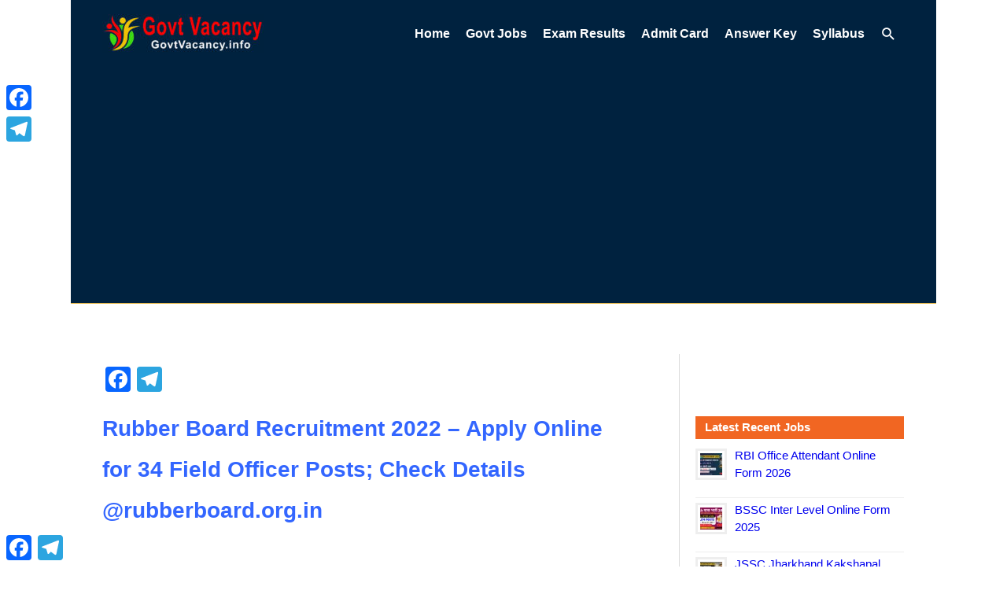

--- FILE ---
content_type: text/html; charset=utf-8
request_url: https://www.google.com/recaptcha/api2/aframe
body_size: 268
content:
<!DOCTYPE HTML><html><head><meta http-equiv="content-type" content="text/html; charset=UTF-8"></head><body><script nonce="gqRLuI-RVm9FFkPmSbDqTg">/** Anti-fraud and anti-abuse applications only. See google.com/recaptcha */ try{var clients={'sodar':'https://pagead2.googlesyndication.com/pagead/sodar?'};window.addEventListener("message",function(a){try{if(a.source===window.parent){var b=JSON.parse(a.data);var c=clients[b['id']];if(c){var d=document.createElement('img');d.src=c+b['params']+'&rc='+(localStorage.getItem("rc::a")?sessionStorage.getItem("rc::b"):"");window.document.body.appendChild(d);sessionStorage.setItem("rc::e",parseInt(sessionStorage.getItem("rc::e")||0)+1);localStorage.setItem("rc::h",'1769914481020');}}}catch(b){}});window.parent.postMessage("_grecaptcha_ready", "*");}catch(b){}</script></body></html>